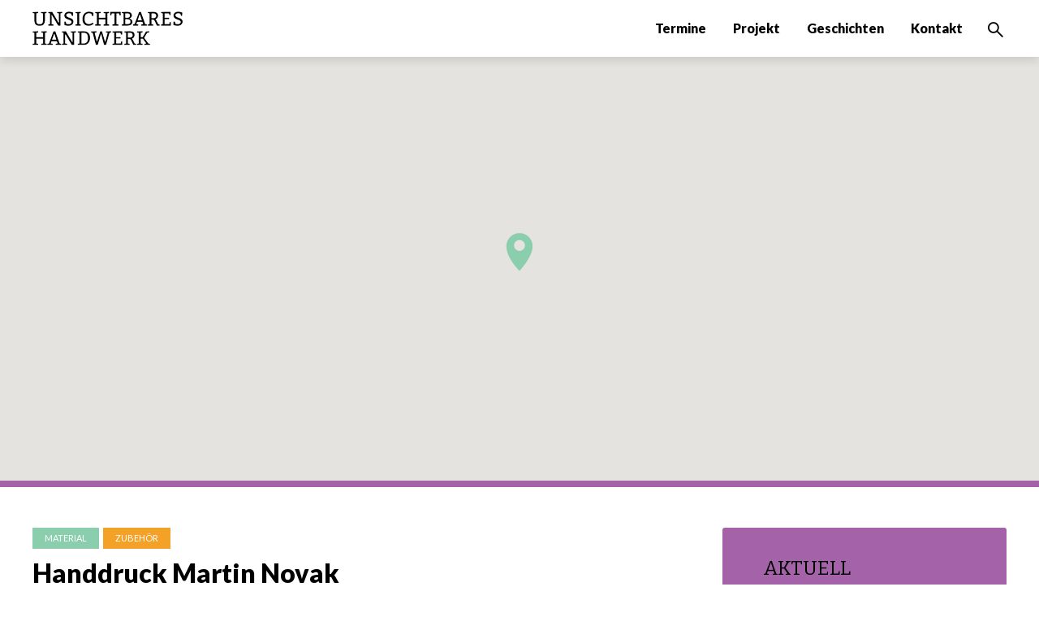

--- FILE ---
content_type: text/html; charset=UTF-8
request_url: http://unsichtbareshandwerk.com/handdruck-martin-novak/
body_size: 10603
content:
<!DOCTYPE html>
<html lang="de" class="no-js no-svg">
	<head>
		<meta charset="UTF-8">
		<meta name="viewport" content="width=device-width, initial-scale=1">
		<link rel="profile" href="http://gmpg.org/xfn/11">
		<title>Handdruck Martin Novak &#8211; Unsichtbares Handwerk</title>
<link rel='dns-prefetch' href='//maps.google.com' />
<link rel='dns-prefetch' href='//fonts.googleapis.com' />
<link rel='dns-prefetch' href='//maxcdn.bootstrapcdn.com' />
<link rel='dns-prefetch' href='//s.w.org' />
<link rel="alternate" type="application/rss+xml" title="Unsichtbares Handwerk &raquo; Feed" href="http://unsichtbareshandwerk.com/feed/" />
<link rel="alternate" type="application/rss+xml" title="Unsichtbares Handwerk &raquo; Kommentar-Feed" href="http://unsichtbareshandwerk.com/comments/feed/" />
<link rel="alternate" type="application/rss+xml" title="Unsichtbares Handwerk &raquo; Handdruck Martin Novak Kommentar-Feed" href="http://unsichtbareshandwerk.com/handdruck-martin-novak/feed/" />
		<script type="text/javascript">
			window._wpemojiSettings = {"baseUrl":"https:\/\/s.w.org\/images\/core\/emoji\/12.0.0-1\/72x72\/","ext":".png","svgUrl":"https:\/\/s.w.org\/images\/core\/emoji\/12.0.0-1\/svg\/","svgExt":".svg","source":{"concatemoji":"http:\/\/unsichtbareshandwerk.com\/wp-includes\/js\/wp-emoji-release.min.js?ver=5.2.21"}};
			!function(e,a,t){var n,r,o,i=a.createElement("canvas"),p=i.getContext&&i.getContext("2d");function s(e,t){var a=String.fromCharCode;p.clearRect(0,0,i.width,i.height),p.fillText(a.apply(this,e),0,0);e=i.toDataURL();return p.clearRect(0,0,i.width,i.height),p.fillText(a.apply(this,t),0,0),e===i.toDataURL()}function c(e){var t=a.createElement("script");t.src=e,t.defer=t.type="text/javascript",a.getElementsByTagName("head")[0].appendChild(t)}for(o=Array("flag","emoji"),t.supports={everything:!0,everythingExceptFlag:!0},r=0;r<o.length;r++)t.supports[o[r]]=function(e){if(!p||!p.fillText)return!1;switch(p.textBaseline="top",p.font="600 32px Arial",e){case"flag":return s([55356,56826,55356,56819],[55356,56826,8203,55356,56819])?!1:!s([55356,57332,56128,56423,56128,56418,56128,56421,56128,56430,56128,56423,56128,56447],[55356,57332,8203,56128,56423,8203,56128,56418,8203,56128,56421,8203,56128,56430,8203,56128,56423,8203,56128,56447]);case"emoji":return!s([55357,56424,55356,57342,8205,55358,56605,8205,55357,56424,55356,57340],[55357,56424,55356,57342,8203,55358,56605,8203,55357,56424,55356,57340])}return!1}(o[r]),t.supports.everything=t.supports.everything&&t.supports[o[r]],"flag"!==o[r]&&(t.supports.everythingExceptFlag=t.supports.everythingExceptFlag&&t.supports[o[r]]);t.supports.everythingExceptFlag=t.supports.everythingExceptFlag&&!t.supports.flag,t.DOMReady=!1,t.readyCallback=function(){t.DOMReady=!0},t.supports.everything||(n=function(){t.readyCallback()},a.addEventListener?(a.addEventListener("DOMContentLoaded",n,!1),e.addEventListener("load",n,!1)):(e.attachEvent("onload",n),a.attachEvent("onreadystatechange",function(){"complete"===a.readyState&&t.readyCallback()})),(n=t.source||{}).concatemoji?c(n.concatemoji):n.wpemoji&&n.twemoji&&(c(n.twemoji),c(n.wpemoji)))}(window,document,window._wpemojiSettings);
		</script>
		<style type="text/css">
img.wp-smiley,
img.emoji {
	display: inline !important;
	border: none !important;
	box-shadow: none !important;
	height: 1em !important;
	width: 1em !important;
	margin: 0 .07em !important;
	vertical-align: -0.1em !important;
	background: none !important;
	padding: 0 !important;
}
</style>
	<link rel='stylesheet' id='wp-block-library-css'  href='http://unsichtbareshandwerk.com/wp-content/plugins/gutenberg/build/block-library/style.css?ver=1571396767' type='text/css' media='all' />
<link rel='stylesheet' id='redux-extendify-styles-css'  href='http://unsichtbareshandwerk.com/wp-content/plugins/redux-framework/redux-core/assets/css/extendify-utilities.css?ver=4.4.5' type='text/css' media='all' />
<link rel='stylesheet' id='contact-form-7-css'  href='http://unsichtbareshandwerk.com/wp-content/plugins/contact-form-7/includes/css/styles.css?ver=5.1.4' type='text/css' media='all' />
<link rel='stylesheet' id='mks_shortcodes_fntawsm_css-css'  href='http://unsichtbareshandwerk.com/wp-content/plugins/meks-flexible-shortcodes/css/font-awesome/css/font-awesome.min.css?ver=1.3.5' type='text/css' media='screen' />
<link rel='stylesheet' id='mks_shortcodes_simple_line_icons-css'  href='http://unsichtbareshandwerk.com/wp-content/plugins/meks-flexible-shortcodes/css/simple-line/simple-line-icons.css?ver=1.3.5' type='text/css' media='screen' />
<link rel='stylesheet' id='mks_shortcodes_css-css'  href='http://unsichtbareshandwerk.com/wp-content/plugins/meks-flexible-shortcodes/css/style.css?ver=1.3.5' type='text/css' media='screen' />
<link rel='stylesheet' id='mks-map-css-css'  href='http://unsichtbareshandwerk.com/wp-content/plugins/meks-easy-maps/public/css/map.css?ver=2.1.3' type='text/css' media='all' />
<link rel='stylesheet' id='trawell-fonts-css'  href='http://fonts.googleapis.com/css?family=Lato%3A400%2C900&#038;subset=latin&#038;ver=1.3' type='text/css' media='all' />
<link rel='stylesheet' id='trawell-main-css'  href='http://unsichtbareshandwerk.com/wp-content/themes/trawell/assets/css/min.css?ver=1.3' type='text/css' media='all' />
<style id='trawell-main-inline-css' type='text/css'>
.row{margin-right: -7px;margin-left: -7px; }.col-1, .col-2, .col-3, .col-4, .col-5, .col-6, .col-7, .col-8, .col-9, .col-10, .col-11, .col-12, .col,.col-auto, .col-sm-1, .col-sm-2, .col-sm-3, .col-sm-4, .col-sm-5, .col-sm-6, .col-sm-7, .col-sm-8, .col-sm-9, .col-sm-10, .col-sm-11, .col-sm-12, .col-sm,.col-sm-auto, .col-md-1, .col-md-2, .col-md-3, .col-md-4, .col-md-5, .col-md-6, .col-md-7, .col-md-8, .col-md-9, .col-md-10, .col-md-11, .col-md-12, .col-md,.col-md-auto, .col-lg-1, .col-lg-2, .col-lg-3, .col-lg-4, .col-lg-5, .col-lg-6, .col-lg-7, .col-lg-8, .col-lg-9, .col-lg-10, .col-lg-11, .col-lg-12, .col-lg,.col-lg-auto, .col-xl-1, .col-xl-2, .col-xl-3, .col-xl-4, .col-xl-5, .col-xl-6, .col-xl-7, .col-xl-8, .col-xl-9, .col-xl-10, .col-xl-11, .col-xl-12, .col-xl,.col-xl-auto,.trawell-pre-footer .menu{padding-right: 7px;padding-left: 7px; }@media (min-width: 440px) {.container,.trawell-has-sidebar .trawell-main,.trawell-sidebar-none .trawell-main{max-width: 470px;padding-right: 20px;padding-left: 20px;}.row{margin-right: -10px;margin-left: -10px; }.col-1, .col-2, .col-3, .col-4, .col-5, .col-6, .col-7, .col-8, .col-9, .col-10, .col-11, .col-12, .col,.col-auto, .col-sm-1, .col-sm-2, .col-sm-3, .col-sm-4, .col-sm-5, .col-sm-6, .col-sm-7, .col-sm-8, .col-sm-9, .col-sm-10, .col-sm-11, .col-sm-12, .col-sm,.col-sm-auto, .col-md-1, .col-md-2, .col-md-3, .col-md-4, .col-md-5, .col-md-6, .col-md-7, .col-md-8, .col-md-9, .col-md-10, .col-md-11, .col-md-12, .col-md,.col-md-auto, .col-lg-1, .col-lg-2, .col-lg-3, .col-lg-4, .col-lg-5, .col-lg-6, .col-lg-7, .col-lg-8, .col-lg-9, .col-lg-10, .col-lg-11, .col-lg-12, .col-lg,.col-lg-auto, .col-xl-1, .col-xl-2, .col-xl-3, .col-xl-4, .col-xl-5, .col-xl-6, .col-xl-7, .col-xl-8, .col-xl-9, .col-xl-10, .col-xl-11, .col-xl-12, .col-xl,.col-xl-auto,.trawell-pre-footer .menu{padding-right: 10px;padding-left: 10px; }}@media (min-width: 730px) {.container,.trawell-has-sidebar .trawell-main,.trawell-sidebar-none .trawell-main{max-width: 860px;padding-right: 30px;padding-left: 30px;}.trawell-pre-footer .menu{padding-right: 30px;padding-left: 30px;}.row{margin-right: -15px;margin-left: -15px; }.col-1, .col-2, .col-3, .col-4, .col-5, .col-6, .col-7, .col-8, .col-9, .col-10, .col-11, .col-12, .col,.col-auto, .col-sm-1, .col-sm-2, .col-sm-3, .col-sm-4, .col-sm-5, .col-sm-6, .col-sm-7, .col-sm-8, .col-sm-9, .col-sm-10, .col-sm-11, .col-sm-12, .col-sm,.col-sm-auto, .col-md-1, .col-md-2, .col-md-3, .col-md-4, .col-md-5, .col-md-6, .col-md-7, .col-md-8, .col-md-9, .col-md-10, .col-md-11, .col-md-12, .col-md,.col-md-auto, .col-lg-1, .col-lg-2, .col-lg-3, .col-lg-4, .col-lg-5, .col-lg-6, .col-lg-7, .col-lg-8, .col-lg-9, .col-lg-10, .col-lg-11, .col-lg-12, .col-lg,.col-lg-auto, .col-xl-1, .col-xl-2, .col-xl-3, .col-xl-4, .col-xl-5, .col-xl-6, .col-xl-7, .col-xl-8, .col-xl-9, .col-xl-10, .col-xl-11, .col-xl-12, .col-xl,.col-xl-auto,.trawell-pre-footer .menu{padding-right: 15px;padding-left: 15px; }}@media (min-width: 1024px) {.container,.trawell-has-sidebar .trawell-main,.trawell-sidebar-none .trawell-main{max-width: 100%;}}@media (min-width: 1100px) {.container,.trawell-pre-footer .menu,.trawell-has-sidebar .trawell-main,.trawell-sidebar-none .trawell-main,.page-template-template-blank .trawell-main{max-width: 1260px;}.trawell-pre-footer .menu{padding-right: 30px;padding-left: 30px;}}.trawell-section.trawell-layout-c2 .trawell-item,.trawell-section.trawell-layout-c3 .trawell-item,.trawell-section.trawell-layout-c4 .trawell-item,.trawell-section.trawell-layout-d2 .trawell-item,.trawell-section.trawell-layout-d3 .trawell-item,.trawell-section.trawell-layout-d4 .trawell-item,.trawell-section.trawell-layout-b3 .trawell-item,.trawell-related.trawell-layout-b1 .trawell-item {margin-bottom: 30px;}.entry-content p a:not(.trawell-button),.entry-content li a,.comment-content a,.widget_text p a{color: rgba(164,99,168,0.7);-webkit-box-shadow:0 1px 0px rgba(164,99,168,0.7);box-shadow: 0 1px 0 rgba(164,99,168,0.7);-webkit-transition: all .15s ease-in-out; -moz-transition: all .15s ease-in-out;-ms-transition: all .15s ease-in-out; -o-transition: all .15s ease-in-out;transition: all .15s ease-in-out;}.entry-content p a:not(.mks_ico):not(.mks_button):not(.trawell-button):hover,.entry-content li a:hover,.comment-content a:hover,.widget_text p a:hover{background: rgba(164,99,168,0.1);box-shadow: 0 1px 0 rgba(164,99,168,0.7);}.trawell-top-bar .container{height: 40px;}.trawell-top-bar,.trawell-top-bar .sub-menu{background: #ffffff;color: #000000;}.trawell-top-bar a{color: #000000;}.trawell-top-bar a:hover{color: #a463a8;}.trawell-header,.trawell-header .sub-menu{background: #ffffff;}.trawell-header,.trawell-header a,.trawell-action-close span,.trawell-top-bar{font-family: 'Lato';font-weight: 900;}.trawell-header,.trawell-header a,.trawell-action-close span{color: #000000; }.menu-main{font-size: 1.6rem;}.menu-main .current-menu-item > a,.menu-main .current-menu-ancestor > a,.trawell-header li:hover > a,.trawell-header-indent #trawell-header ul > li:hover > a,.trawell-header-indent #trawell-header .trawell-actions .trawell-soc-menu > li:hover > a,.active .o-exit-1,.trawell-actions > li:hover > a, .trawell-actions > li:hover > span,.trawell-header-indent #trawell-header .trawell-actions>li>span:hover,.trawell-header a:hover{color: #a463a8; }.trawell-header .container{height: 70px;}.trawell-header-indent .trawell-cover{margin-top: -70px; }.trawell-actions button{background: #a463a8; }.trawell-actions button:hover{background: hsla( 296.52, 28.4%, 44.5%, 1);}.trawell-item-color-overlay .entry-image:after,.trawell-overlay {background: rgba(0, 0, 0, 0.5);}.trawell-cover,.trawell-cover-item{height: 400px;}@media (min-width: 730px) {.trawell-cover,.trawell-cover-item{height: 500px;}}@media (min-width: 1024px) { .trawell-cover, .trawell-cover-item{height: 530px;}.trawell-header-indent .trawell-cover,.trawell-header-indent .trawell-cover-item{height: 600px;}}body,.type--body-font,.widget_categories .count,.tagcloud a,.trawell-button,input[type="submit"],.trawell-pagination a,.mks_read_more a,button,.trawell-button-hollow,.comment-reply-link,.page-numbers.current,.entry-content .trawell-paginated > span,.widget .mks_autor_link_wrap a,.entry-category,.wp-block-button__link{font-family: 'Lato';font-weight: 400;}body{color: #000000;font-size: 1.6rem;}h1, h2, h3, h4, h5, h6,.h1, .h2, .h3, .h4, .h5, .h6,.entry-meta-author,.comment-author.vcard,.widget li a,.prev-next-nav a,blockquote, blockquote p,.trawell-header .site-title a,.wp-block-cover .wp-block-cover-image-text, .wp-block-cover .wp-block-cover-text, .wp-block-cover h2, .wp-block-cover-image .wp-block-cover-image-text, .wp-block-cover-image .wp-block-cover-text, .wp-block-cover-image h2{font-family: 'Lato';font-weight: 900;}h1, h2, h3, h4, h5, h6,.h1, .h2, .h3, .h4, .h5, .h6,.entry-meta-author,.comment-author.vcard{color:#000000;}.entry-meta-author,.comment-author.vcard{color: #000000;}a,blockquote, blockquote p{ color: #a463a8;}h1, .h1 {font-size: 3.2rem;}h2, .h2 {font-size: 2.8rem;}h3, .h3 {font-size:2.4rem;}h4, .h4,.mks_author_widget h3 {font-size: 2.4rem;}h5, .h5,.comment-author.vcard {font-size: 2.0rem;}h6, .h6 {font-size: 2.0rem;}blockquote{font-size: 1.8rem; }.section-title{font-size: 2.4rem;}.trawell-item .entry-meta a,.trawell-item .entry-meta,.trawell-post-single .entry-meta,.comment-metadata a,.widget .post-date,.widget .recentcomments,.widget .rss-date,.comment-metadata,.comment-metadata a,.mks-map-entry-meta a{color: rgba(246,246,246,1);}.trawell-item .entry-meta span:before,.trawell-post-single .entry-meta span:before{background: rgba(246,246,246,0.25);}.excerpt-small,.comment-content,.widget a,.widget{font-size: 1.4rem;line-height: 1.5;}.widget-title{font-size: 2.2rem;}.widget a,.trawell-breadcrumbs a:hover,.color-text a + a:before{color: #000000;}.display-1,.trawell-cover .archive-title{font-size: 4.0rem;}.display-2{color: #a463a8;}.trawell-msg{background: #a463a8;}.trawell-msg a{color: hsla( 296.52, 28.4%, 78.53%, 1);}.trawell-msg a:hover{color: hsla( 296.52, 28.4%, 96.85%, 1);}.entry-meta a,.widget-mini a,.comment-respond .section-title+small a,.entry-title a,.fn a,.color-text span{color: #000000;}.widget-mini a:hover,.entry-meta a:hover,.trawell-sidebar a:hover,.trawell-item .entry-title a:hover,.mks-map-entry-header .entry-title a:hover,.fn a:hover,blockquote,.trawell-main .entry-tags a,.tagcloud a,.comment-respond .section-title+small a:hover,.mks-map-entry-meta a:hover,.color-text a{color: #a463a8;}.color-text a:hover{color: hsla( 296.52, 28.4%, 44.5%, 1);}body,.section-title span,.comment-respond .section-title+small{background: #ffffff; }.section-title:after,.widget-mini:after,.trawell-responsive-item:before{background: rgba(0,0,0,0.1);}blockquote:after,.double-bounce1, .double-bounce2{background: rgba(164,99,168,0.6);}.trawell-sidebar {background: #ffffff;-webkit-box-shadow:330px 0 0 #ffffff,680px 0 0 #ffffff,1030px 0 0 #ffffff,1380px 0 0 #ffffff,1730px 0 0 #ffffff,2080px 0 0 #ffffff,2430px 0 0 #ffffff,2780px 0 0 #ffffff,3130px 0 0 #ffffff;box-shadow:330px 0 0 #ffffff,680px 0 0 #ffffff,1030px 0 0 #ffffff,1380px 0 0 #ffffff,1730px 0 0 #ffffff,2080px 0 0 #ffffff,2430px 0 0 #ffffff,2780px 0 0 #ffffff,3130px 0 0 #ffffff;}.trawell-sidebar-left .trawell-sidebar {-webkit-box-shadow:-330px 0 0 #ffffff,-680px 0 0 #ffffff,-1030px 0 0 #ffffff,-1380px 0 0 #ffffff,-1730px 0 0 #ffffff,-2080px 0 0 #ffffff,-2430px 0 0 #ffffff,-2780px 0 0 #ffffff,-3130px 0 0 #ffffff;box-shadow:-330px 0 0 #ffffff,-680px 0 0 #ffffff,-1030px 0 0 #ffffff,-1380px 0 0 #ffffff,-1730px 0 0 #ffffff,-2080px 0 0 #ffffff,-2430px 0 0 #ffffff,-2780px 0 0 #ffffff,-3130px 0 0 #ffffff;}.trawell-sidebar{background: #ffffff;}.trawell-sidebar .widget{background: #d1d1d1;}.trawell-sidebar .widget,.trawell-sidebar .widget a{color: #0a0a0a;}.trawell-sidebar .widget .widget-title{color: #0f0f0f;}.trawell-sidebar .widget a:hover{color: #a463a8;}.trawell-action-close span,.trawell-action-close i{color: #0f0f0f; }.trawell-sidebar .widget_text p a{-webkit-box-shadow:0 1px 0 rgba(0,0,0,0.7);box-shadow: 0 1px 0 rgba(0,0,0,0.7);}.trawell-sidebar .widget_text p a:hover{background: rgba(102,102,102,0.1);box-shadow: 0 1px 0 rgba(102,102,102,0.7);}.widget.trawell-highlight .trawell-button{background: #a463a8;}.widget .trawell-button:hover{background: hsla( 296.52, 28.4%, 44.5%, 1);}.trawell-sidebar .widget.trawell-highlight{background: #a463a8;}.widget.trawell-highlight,.widget.trawell-highlight a,.widget.trawell-highlight .widget-title{color: #000000;}.widget.trawell-highlight a:hover{color: #666666;}.widget_text.trawell-highlight p a{-webkit-box-shadow:0 1px 0 rgba(0,0,0,0.7);box-shadow: 0 1px 0 rgba(0,0,0,0.7);}.widget_text.trawell-highlight p a:hover{background: rgba(102,102,102,0.1);box-shadow: 0 1px 0 rgba(102,102,102,0.7);}.widget.trawell-highlight .trawell-button{background: hsla( 296.52, 28.4%, 44.5%, 1);}.widget.trawell-highlight .trawell-button:hover{background: hsla( 296.52, 28.4%, 41.88%, 1);}.widget.trawell-highlight input[type=text]{border:none;}.widget.trawell-highlight.widget_tag_cloud a{border-color: rgba(0,0,0,0.5);}.widget.trawell-highlight .post-date,.widget.trawell-highlight .recentcomments,.widget.trawell-highlight .rss-date,.widget.trawell-highlight .comment-metadata,.widget.trawell-highlight .comment-metadata a,.widget.trawell-highlight .trawell-item .entry-meta,.widget.trawell-highlight .trawell-item .entry-meta a{color:rgba(0,0,0,0.7);}.widget.trawell-highlight .trawell-item .entry-meta a:hover{color:rgba(0,0,0,1);}.widget.trawell-highlight .trawell-item .entry-meta span+span:before{background:rgba(0,0,0,0.25); }input[type=number], input[type=text], input[type=email], input[type=url], input[type=tel], input[type=password], input[type=date], input[type=search], select, textarea{border-color: rgba(0,0,0,0.1);color: #000000;}select{background: #ffffff; }::-webkit-input-placeholder { color: rgba(0,0,0,0.8);}::-moz-placeholder { color: rgba(0,0,0,0.8);}:-ms-input-placeholder { color: rgba(0,0,0,0.8);}:-moz-placeholder { color: rgba(0,0,0,0.8);}.trawell-pre-footer{background: hsla( 0, 0%, 100%, 1);color: #000000; }.trawell-pre-footer .widget_meks_instagram{border-top:10px solid hsla( 0, 0%, 100%, 1);}.trawell-footer{background: #ffffff; color: #000000;}.trawell-footer .widget-title{color: #000000;}.trawell-footer .widget a,.trawell-pre-footer a{ color: #000000;}.trawell-footer .widget a:hover{ color: #a463a8; }.trawell-footer .trawell-button,.trawell-footer [type=submit],.trawell-footer button{background: #a463a8;color: #ffffff;}.trawell-footer .trawell-button:hover,.trawell-footer [type=submit]:hover,.trawell-footer button:hover{background: hsla( 296.52, 28.4%, 44.5%, 1);color: #ffffff;}.trawell-footer .widget.widget_tag_cloud a{border-color: rgba(0,0,0,0.3);}.trawell-footer .comment-metadata a, .trawell-footer .widget .post-date, .trawell-footer .widget .recentcomments, .trawell-footer .widget .rss-date, .trawell-footer .comment-metadata, .trawell-footer .comment-metadata a{color: rgba(0,0,0,0.7);}.trawell-footer input[type=number], .trawell-footer input[type=text], .trawell-footer input[type=email], .trawell-footer input[type=url], .trawell-footer input[type=tel], .trawell-footer input[type=password], .trawell-footer input[type=date], .trawell-footer input[type=search], .trawell-footer select, .trawell-footer textarea{border-color: rgba(0,0,0,0.1);color: #000000;}.trawell-footer ::-webkit-input-placeholder { color: rgba(0,0,0,0.8);}.trawell-footer ::-moz-placeholder { color: rgba(0,0,0,0.8);}.trawell-footer :-ms-input-placeholder { color: rgba(0,0,0,0.8);}.trawell-footer :-moz-placeholder { color: rgba(0,0,0,0.8);}.entry-category span{background: #000000;}.entry-category span{color: #ffffff;}.bypostauthor .fn:after{color: #000000;}.trawell-share a,.entry-tags a, .trawell-entry .entry-content .entry-tags a{border-color: rgba(0,0,0,0.1);}.comment-respond .section-title small a:before{background: rgba(0,0,0,0.3);}.cat-1,.entry-category a,.widget_categories .count,.trawell-category-placeholder,.trawell-cover-color,.trawell-item.cat-item:after{background-color: #a463a8;}.entry-category a:hover{background: hsla( 296.52, 28.4%, 44.5%, 1);}.trawell-button:hover, input[type="submit"]:hover,.trawell-pagination a:hover,.mks_read_more a:hover,.trawell-sidebar .mks_read_more a:hover{background: hsla( 296.52, 28.4%, 44.5%, 1);color: #ffffff;}.trawell-button-hollow:hover,.trawell-main .entry-tags a:hover,.tagcloud a:hover,.trawell-entry .entry-content .entry-tags a:hover,.reply a:hover,.entry-content .trawell-paginated a:not(.trawell-button):hover,.entry-content .trawell-paginated > span,.widget .mks_autor_link_wrap a:hover{background: transparent;border-color: #a463a8;color: #a463a8;}.trawell-cover .trawell-button-hollow:hover{border-color: transparent;box-shadow: inset 0 0 0px 1px #FFF;}.trawell-button,input[type="submit"],.trawell-pagination a,.mks_read_more a,.trawell-sidebar .mks_read_more a,button{background: #a463a8;color: #ffffff;}.trawell-button-hollow,.comment-reply-link,.page-numbers.current,.entry-content .trawell-paginated > span,.widget .mks_autor_link_wrap a,.is-style-outline .wp-block-button__link{color: #a463a8;}.trawell-button-hollow,.comment-reply-link,.page-numbers.current,.widget .mks_autor_link_wrap a,.is-style-outline .wp-block-button__link{border:1px solid rgba(0,0,0,0.1);background: transparent;}.trawell-cover .trawell-button{color: #FFF;}.trawell-cover .trawell-button-hollow{background: transparent;box-shadow: inset 0 0 0px 1px rgba(255,255,255,0.5);}.wp-block-button__link{background: #a463a8;}.no-left-padding {padding-left: 0;}.color-text a,.color-text a:hover{background:transparent;}.mks_tab_nav_item.active{border-bottom:1px solid #ffffff;}.mks_tabs.vertical .mks_tab_nav_item.active{border-right:1px solid #ffffff;}.wp-block-image figcaption{color: #000000;}.trawell-header .site-title a{text-transform: uppercase;}.site-description{text-transform: none;}.trawell-header a{text-transform: none;}.trawell-top-bar{text-transform: none;}.widget-title{text-transform: uppercase;}.section-title{text-transform: uppercase;}.entry-title, .archive-title{text-transform: none;}.entry-category a.cat-2{background-color:#dd3333;}.entry-category a.cat-2:hover{background-color:hsla( 0, 71.43%, 45.33%, 1);}.trawell-item.cat-item-2:after{ background: #dd3333;}body.category-2 .trawell-cover{ border-bottom: 8px solid #dd3333;}.trawell-category-placeholder.cat-2{ background: #dd3333;}.widget_categories .cat-item-2 .count{ background: #dd3333;}.widget_categories .cat-item-2 a:hover{ color: #dd3333;}.color-text a.cat-2{ background:transparent; color: #dd3333;}.color-text a.cat-2:hover{ background:transparent; color: hsla( 0, 71.43%, 45.33%, 1);}.mks-map-entry-category a.cat-2{ background:transparent; color: #dd3333;}.mks-map-entry-category a.cat-2:hover{ background:transparent; color: hsla( 0, 71.43%, 45.33%, 1);}.entry-category a.cat-3{background-color:#ed257e;}.entry-category a.cat-3:hover{background-color:hsla( 333.3, 84.75%, 45.67%, 1);}.trawell-item.cat-item-3:after{ background: #ed257e;}body.category-3 .trawell-cover{ border-bottom: 8px solid #ed257e;}.trawell-category-placeholder.cat-3{ background: #ed257e;}.widget_categories .cat-item-3 .count{ background: #ed257e;}.widget_categories .cat-item-3 a:hover{ color: #ed257e;}.color-text a.cat-3{ background:transparent; color: #ed257e;}.color-text a.cat-3:hover{ background:transparent; color: hsla( 333.3, 84.75%, 45.67%, 1);}.mks-map-entry-category a.cat-3{ background:transparent; color: #ed257e;}.mks-map-entry-category a.cat-3:hover{ background:transparent; color: hsla( 333.3, 84.75%, 45.67%, 1);}.entry-category a.cat-4{background-color:#b19be8;}.entry-category a.cat-4:hover{background-color:hsla( 257.14, 62.6%, 64.5%, 1);}.trawell-item.cat-item-4:after{ background: #b19be8;}body.category-4 .trawell-cover{ border-bottom: 8px solid #b19be8;}.trawell-category-placeholder.cat-4{ background: #b19be8;}.widget_categories .cat-item-4 .count{ background: #b19be8;}.widget_categories .cat-item-4 a:hover{ color: #b19be8;}.color-text a.cat-4{ background:transparent; color: #b19be8;}.color-text a.cat-4:hover{ background:transparent; color: hsla( 257.14, 62.6%, 64.5%, 1);}.mks-map-entry-category a.cat-4{ background:transparent; color: #b19be8;}.mks-map-entry-category a.cat-4:hover{ background:transparent; color: hsla( 257.14, 62.6%, 64.5%, 1);}.entry-category a.cat-5{background-color:#eeee22;}.entry-category a.cat-5:hover{background-color:hsla( 60, 85.71%, 45.33%, 1);}.trawell-item.cat-item-5:after{ background: #eeee22;}body.category-5 .trawell-cover{ border-bottom: 8px solid #eeee22;}.trawell-category-placeholder.cat-5{ background: #eeee22;}.widget_categories .cat-item-5 .count{ background: #eeee22;}.widget_categories .cat-item-5 a:hover{ color: #eeee22;}.color-text a.cat-5{ background:transparent; color: #eeee22;}.color-text a.cat-5:hover{ background:transparent; color: hsla( 60, 85.71%, 45.33%, 1);}.mks-map-entry-category a.cat-5{ background:transparent; color: #eeee22;}.mks-map-entry-category a.cat-5:hover{ background:transparent; color: hsla( 60, 85.71%, 45.33%, 1);}.entry-category a.cat-50{background-color:#f4a227;}.entry-category a.cat-50:hover{background-color:hsla( 36, 90.31%, 47.17%, 1);}.trawell-item.cat-item-50:after{ background: #f4a227;}body.category-50 .trawell-cover{ border-bottom: 8px solid #f4a227;}.trawell-category-placeholder.cat-50{ background: #f4a227;}.widget_categories .cat-item-50 .count{ background: #f4a227;}.widget_categories .cat-item-50 a:hover{ color: #f4a227;}.color-text a.cat-50{ background:transparent; color: #f4a227;}.color-text a.cat-50:hover{ background:transparent; color: hsla( 36, 90.31%, 47.17%, 1);}.mks-map-entry-category a.cat-50{ background:transparent; color: #f4a227;}.mks-map-entry-category a.cat-50:hover{ background:transparent; color: hsla( 36, 90.31%, 47.17%, 1);}.entry-category a.cat-51{background-color:#8acead;}.entry-category a.cat-51:hover{background-color:hsla( 150.88, 40.96%, 57.33%, 1);}.trawell-item.cat-item-51:after{ background: #8acead;}body.category-51 .trawell-cover{ border-bottom: 8px solid #8acead;}.trawell-category-placeholder.cat-51{ background: #8acead;}.widget_categories .cat-item-51 .count{ background: #8acead;}.widget_categories .cat-item-51 a:hover{ color: #8acead;}.color-text a.cat-51{ background:transparent; color: #8acead;}.color-text a.cat-51:hover{ background:transparent; color: hsla( 150.88, 40.96%, 57.33%, 1);}.mks-map-entry-category a.cat-51{ background:transparent; color: #8acead;}.mks-map-entry-category a.cat-51:hover{ background:transparent; color: hsla( 150.88, 40.96%, 57.33%, 1);}.entry-category a.cat-52{background-color:#1e73be;}.entry-category a.cat-52:hover{background-color:hsla( 208.13, 72.73%, 36.67%, 1);}.trawell-item.cat-item-52:after{ background: #1e73be;}body.category-52 .trawell-cover{ border-bottom: 8px solid #1e73be;}.trawell-category-placeholder.cat-52{ background: #1e73be;}.widget_categories .cat-item-52 .count{ background: #1e73be;}.widget_categories .cat-item-52 a:hover{ color: #1e73be;}.color-text a.cat-52{ background:transparent; color: #1e73be;}.color-text a.cat-52:hover{ background:transparent; color: hsla( 208.13, 72.73%, 36.67%, 1);}.mks-map-entry-category a.cat-52{ background:transparent; color: #1e73be;}.mks-map-entry-category a.cat-52:hover{ background:transparent; color: hsla( 208.13, 72.73%, 36.67%, 1);}.entry-category a.cat-78{background-color:#8acead;}.entry-category a.cat-78:hover{background-color:hsla( 150.88, 40.96%, 57.33%, 1);}.trawell-item.cat-item-78:after{ background: #8acead;}body.category-78 .trawell-cover{ border-bottom: 8px solid #8acead;}.trawell-category-placeholder.cat-78{ background: #8acead;}.widget_categories .cat-item-78 .count{ background: #8acead;}.widget_categories .cat-item-78 a:hover{ color: #8acead;}.color-text a.cat-78{ background:transparent; color: #8acead;}.color-text a.cat-78:hover{ background:transparent; color: hsla( 150.88, 40.96%, 57.33%, 1);}.mks-map-entry-category a.cat-78{ background:transparent; color: #8acead;}.mks-map-entry-category a.cat-78:hover{ background:transparent; color: hsla( 150.88, 40.96%, 57.33%, 1);}.entry-category a.cat-70{background-color:#aa9352;}.entry-category a.cat-70:hover{background-color:hsla( 44.32, 34.92%, 42%, 1);}.trawell-item.cat-item-70:after{ background: #aa9352;}body.category-70 .trawell-cover{ border-bottom: 8px solid #aa9352;}.trawell-category-placeholder.cat-70{ background: #aa9352;}.widget_categories .cat-item-70 .count{ background: #aa9352;}.widget_categories .cat-item-70 a:hover{ color: #aa9352;}.color-text a.cat-70{ background:transparent; color: #aa9352;}.color-text a.cat-70:hover{ background:transparent; color: hsla( 44.32, 34.92%, 42%, 1);}.mks-map-entry-category a.cat-70{ background:transparent; color: #aa9352;}.mks-map-entry-category a.cat-70:hover{ background:transparent; color: hsla( 44.32, 34.92%, 42%, 1);}.entry-category a.cat-80{background-color:#86b2d8;}.entry-category a.cat-80:hover{background-color:hsla( 207.8, 51.25%, 58.33%, 1);}.trawell-item.cat-item-80:after{ background: #86b2d8;}body.category-80 .trawell-cover{ border-bottom: 8px solid #86b2d8;}.trawell-category-placeholder.cat-80{ background: #86b2d8;}.widget_categories .cat-item-80 .count{ background: #86b2d8;}.widget_categories .cat-item-80 a:hover{ color: #86b2d8;}.color-text a.cat-80{ background:transparent; color: #86b2d8;}.color-text a.cat-80:hover{ background:transparent; color: hsla( 207.8, 51.25%, 58.33%, 1);}.mks-map-entry-category a.cat-80{ background:transparent; color: #86b2d8;}.mks-map-entry-category a.cat-80:hover{ background:transparent; color: hsla( 207.8, 51.25%, 58.33%, 1);}.entry-category a.cat-77{background-color:#248229;}.entry-category a.cat-77:hover{background-color:hsla( 123.19, 56.63%, 27.67%, 1);}.trawell-item.cat-item-77:after{ background: #248229;}body.category-77 .trawell-cover{ border-bottom: 8px solid #248229;}.trawell-category-placeholder.cat-77{ background: #248229;}.widget_categories .cat-item-77 .count{ background: #248229;}.widget_categories .cat-item-77 a:hover{ color: #248229;}.color-text a.cat-77{ background:transparent; color: #248229;}.color-text a.cat-77:hover{ background:transparent; color: hsla( 123.19, 56.63%, 27.67%, 1);}.mks-map-entry-category a.cat-77{ background:transparent; color: #248229;}.mks-map-entry-category a.cat-77:hover{ background:transparent; color: hsla( 123.19, 56.63%, 27.67%, 1);} .section-title { height: 48px; border-top: 2px solid black; border-bottom: 2px solid black; margin-bottom: 40px; } .section-title span { height: 44px; line-height: 44px; } .section-title:after { height: 0; } .section-title.h5 { font-family: 'Bitter'; font-weight: 400; } .trawell-widget-unwrap .trawell-sidebar .widget .widget-title, .trawell-widget-unwrap.trawell-equal-bg-color .trawell-sidebar .widget .widget-title { height: 48px; padding-top: 7px; border-top: 2px solid black; border-bottom: 2px solid black; } .widget-title.h6 { font-family: 'Bitter'; font-weight: 400; font-size: 24px; }.trawell-cover { border-bottom: 8px solid #a463a8; }.trawell-footer { border-top: 40px solid #a463a8; } body.category-2 .trawell-footer { border-top: 40px solid #dd3333; } body.category-3 .trawell-footer { border-top: 40px solid #ed257e; } body.category-4 .trawell-footer { border-top: 40px solid #b19be8; } body.category-5 .trawell-footer { border-top: 40px solid #eeee22; } body.category-51 .trawell-footer { border-top: 40px solid #8acead; } body.category-52 .trawell-footer { border-top: 40px solid #1e73be; } body.category-50 .trawell-footer { border-top: 40px solid #f4a227; }.trawell-footer { padding: 40px; }hr { margin: 40px 0; }.aligncenter, .alignnone { margin: 0 auto 25px 0; } .alignleft { clear: both; display: block; }.mks-map-info-box .mks-map-entry-header + .mks-map-entry-meta { margin-top: -20px; } .mks-map-entry-meta>span { font-size: 0em; }
</style>
<link rel='stylesheet' id='cff-css'  href='http://unsichtbareshandwerk.com/wp-content/plugins/custom-facebook-feed/assets/css/cff-style.min.css?ver=4.2' type='text/css' media='all' />
<link rel='stylesheet' id='sb-font-awesome-css'  href='https://maxcdn.bootstrapcdn.com/font-awesome/4.7.0/css/font-awesome.min.css?ver=5.2.21' type='text/css' media='all' />
<link rel='stylesheet' id='meks_instagram-widget-styles-css'  href='http://unsichtbareshandwerk.com/wp-content/plugins/meks-easy-instagram-widget/css/widget.css?ver=5.2.21' type='text/css' media='all' />
<link rel='stylesheet' id='meks-flickr-widget-css'  href='http://unsichtbareshandwerk.com/wp-content/plugins/meks-simple-flickr-widget/css/style.css?ver=1.2' type='text/css' media='all' />
<link rel='stylesheet' id='meks-author-widget-css'  href='http://unsichtbareshandwerk.com/wp-content/plugins/meks-smart-author-widget/css/style.css?ver=1.1.3' type='text/css' media='all' />
<link rel='stylesheet' id='meks-social-widget-css'  href='http://unsichtbareshandwerk.com/wp-content/plugins/meks-smart-social-widget/css/style.css?ver=1.6.1' type='text/css' media='all' />
<link rel='stylesheet' id='meks-themeforest-widget-css'  href='http://unsichtbareshandwerk.com/wp-content/plugins/meks-themeforest-smart-widget/css/style.css?ver=1.4' type='text/css' media='all' />
<link rel='stylesheet' id='googleFonts-css'  href='https://fonts.googleapis.com/css?family=Bitter%3A400%2C700&#038;ver=5.2.21' type='text/css' media='all' />
<script type='text/javascript' src='http://unsichtbareshandwerk.com/wp-includes/js/jquery/jquery.js?ver=1.12.4-wp'></script>
<script type='text/javascript' src='http://unsichtbareshandwerk.com/wp-includes/js/jquery/jquery-migrate.min.js?ver=1.4.1'></script>
<script type='text/javascript' src='https://maps.google.com/maps/api/js?key=AIzaSyBvSM5U0R7PHogMacYcyFsduKo5POnabzY&#038;ver=1'></script>
<script type='text/javascript'>
/* <![CDATA[ */
var WP_Statistics_Tracker_Object = {"hitRequestUrl":"http:\/\/unsichtbareshandwerk.com\/wp-json\/wp-statistics\/v2\/hit?wp_statistics_hit_rest=yes&track_all=1&current_page_type=post&current_page_id=996&search_query&page_uri=L2hhbmRkcnVjay1tYXJ0aW4tbm92YWsv","keepOnlineRequestUrl":"http:\/\/unsichtbareshandwerk.com\/wp-json\/wp-statistics\/v2\/online?wp_statistics_hit_rest=yes&track_all=1&current_page_type=post&current_page_id=996&search_query&page_uri=L2hhbmRkcnVjay1tYXJ0aW4tbm92YWsv","option":{"dntEnabled":false,"cacheCompatibility":false}};
/* ]]> */
</script>
<script type='text/javascript' src='http://unsichtbareshandwerk.com/wp-content/plugins/wp-statistics/assets/js/tracker.js?ver=5.2.21'></script>
<link rel='https://api.w.org/' href='http://unsichtbareshandwerk.com/wp-json/' />
<link rel="EditURI" type="application/rsd+xml" title="RSD" href="http://unsichtbareshandwerk.com/xmlrpc.php?rsd" />
<link rel="wlwmanifest" type="application/wlwmanifest+xml" href="http://unsichtbareshandwerk.com/wp-includes/wlwmanifest.xml" /> 
<link rel='prev' title='LORENZI feinste Stahlwaren &#038; Schleiferei' href='http://unsichtbareshandwerk.com/lorenzi-feinste-stahlwaren-schleiferei/' />
<link rel='next' title='Vergolder Buhr' href='http://unsichtbareshandwerk.com/vergolder-buhr/' />
<meta name="generator" content="WordPress 5.2.21" />
<link rel="canonical" href="http://unsichtbareshandwerk.com/handdruck-martin-novak/" />
<link rel='shortlink' href='http://unsichtbareshandwerk.com/?p=996' />
<link rel="alternate" type="application/json+oembed" href="http://unsichtbareshandwerk.com/wp-json/oembed/1.0/embed?url=http%3A%2F%2Funsichtbareshandwerk.com%2Fhanddruck-martin-novak%2F" />
<link rel="alternate" type="text/xml+oembed" href="http://unsichtbareshandwerk.com/wp-json/oembed/1.0/embed?url=http%3A%2F%2Funsichtbareshandwerk.com%2Fhanddruck-martin-novak%2F&#038;format=xml" />
<meta name="generator" content="Redux 4.4.5" /><!-- Analytics by WP Statistics v14.1.6 - https://wp-statistics.com/ -->
	</head>

	<body class="post-template-default single single-post postid-996 single-format-standard trawell-header-shadow trawell-widget-rounded trawell-pill-square trawell-sidebar-mini-none trawell-equal-bg-color trawell-v_1_3 trawell-has-sidebar trawell-sidebar-right">
        
            
        <header id="trawell-header" class="trawell-header">
            <div class="container d-flex justify-content-between align-items-center">
                <div class="trawell-slot-l">
	<div class="trawell-site-branding">
    <span class="site-title h1 "><a href="http://unsichtbareshandwerk.com/" rel="home"><picture class="trawell-logo"><source media="(min-width: 1024px)" srcset="http://unsichtbareshandwerk.com/wp-content/uploads/2018/10/Unsichtbares_Handwerk_Logo.png, http://unsichtbareshandwerk.com/wp-content/uploads/2018/10/Unsichtbares_Handwerk_Logo_Retina.png 2x"><source srcset="http://unsichtbareshandwerk.com/wp-content/uploads/2018/10/Unsichtbares_Handwerk_Logo.png"><img src="http://unsichtbareshandwerk.com/wp-content/uploads/2018/10/Unsichtbares_Handwerk_Logo.png" alt="Unsichtbares Handwerk"></picture></a></span></div></div>

<div class="trawell-slot-r">
	    <nav class="menu-footer-container"><ul id="menu-footer" class="menu-main"><li id="menu-item-675" class="menu-item menu-item-type-taxonomy menu-item-object-category menu-item-675"><a href="http://unsichtbareshandwerk.com/category/termine/">Termine</a></li>
<li id="menu-item-672" class="menu-item menu-item-type-post_type menu-item-object-page menu-item-672"><a href="http://unsichtbareshandwerk.com/projekt/">Projekt</a></li>
<li id="menu-item-671" class="menu-item menu-item-type-post_type menu-item-object-page menu-item-671"><a href="http://unsichtbareshandwerk.com/geschichte-2/">Geschichten</a></li>
<li id="menu-item-456" class="menu-item menu-item-type-post_type menu-item-object-page menu-item-456"><a href="http://unsichtbareshandwerk.com/contact/">Kontakt</a></li>
</ul></nav>	<ul class="trawell-actions margin-padding-reset">
            <li class="trawell-actions-button trawell-action-search">
	<span>
		<i class="o-search-1"></i>
	</span>
    <ul class="sub-menu">
        <li>
            <form class="trawell-search-form" action="http://unsichtbareshandwerk.com/" method="get"><input name="s" type="text" value="" placeholder="Type here to search..." /><button type="submit" class="trawell-button trawell-button-large">Search</button>
</form>        </li>
    </ul>
</li>    	<li class="trawell-actions-button trawell-hamburger-action">
	    <span class="trawell-hamburger">
	    	<span>Menu</span>
	        <i class="o-menu-1"></i>
	    </span>
	</li>
</ul></div>            </div>
        </header>
    
                    <div class="trawell-header trawell-header-sticky">
	<div class="container d-flex justify-content-between align-items-center">
		<div class="trawell-slot-l">
	<div class="trawell-site-branding">
    <span class="site-title h1 "><a href="http://unsichtbareshandwerk.com/" rel="home"><picture class="trawell-logo"><source media="(min-width: 1024px)" srcset="http://unsichtbareshandwerk.com/wp-content/uploads/2018/10/Unsichtbares_Handwerk_Logo.png, http://unsichtbareshandwerk.com/wp-content/uploads/2018/10/Unsichtbares_Handwerk_Logo_Retina.png 2x"><source srcset="http://unsichtbareshandwerk.com/wp-content/uploads/2018/10/Unsichtbares_Handwerk_Logo.png"><img src="http://unsichtbareshandwerk.com/wp-content/uploads/2018/10/Unsichtbares_Handwerk_Logo.png" alt="Unsichtbares Handwerk"></picture></a></span></div></div>

<div class="trawell-slot-r">
	    <nav class="menu-footer-container"><ul id="menu-footer-1" class="menu-main"><li class="menu-item menu-item-type-taxonomy menu-item-object-category menu-item-675"><a href="http://unsichtbareshandwerk.com/category/termine/">Termine</a></li>
<li class="menu-item menu-item-type-post_type menu-item-object-page menu-item-672"><a href="http://unsichtbareshandwerk.com/projekt/">Projekt</a></li>
<li class="menu-item menu-item-type-post_type menu-item-object-page menu-item-671"><a href="http://unsichtbareshandwerk.com/geschichte-2/">Geschichten</a></li>
<li class="menu-item menu-item-type-post_type menu-item-object-page menu-item-456"><a href="http://unsichtbareshandwerk.com/contact/">Kontakt</a></li>
</ul></nav>	<ul class="trawell-actions margin-padding-reset">
            <li class="trawell-actions-button trawell-action-search">
	<span>
		<i class="o-search-1"></i>
	</span>
    <ul class="sub-menu">
        <li>
            <form class="trawell-search-form" action="http://unsichtbareshandwerk.com/" method="get"><input name="s" type="text" value="" placeholder="Type here to search..." /><button type="submit" class="trawell-button trawell-button-large">Search</button>
</form>        </li>
    </ul>
</li>    	<li class="trawell-actions-button trawell-hamburger-action">
	    <span class="trawell-hamburger">
	    	<span>Menu</span>
	        <i class="o-menu-1"></i>
	    </span>
	</li>
</ul></div>	</div>
</div>        
    
            <div class="trawell-cover trawell-cover-map">
		<div id="mks-maps-1" class="mks-maps" data-settings='{&quot;zoom&quot;:15,&quot;mapTypeId&quot;:&quot;roadmap&quot;,&quot;scrollwheel&quot;:false,&quot;zoomControl&quot;:1,&quot;pinColor&quot;:&quot;#8acead&quot;,&quot;clusterEnable&quot;:&quot;on&quot;,&quot;clusterColor&quot;:&quot;#8acead&quot;,&quot;clusterTextColor&quot;:&quot;#ffffff&quot;,&quot;clusterTextSize&quot;:&quot;16&quot;,&quot;printPolylines&quot;:null,&quot;polylinesLimit&quot;:10,&quot;infoBox&quot;:0,&quot;styles&quot;:&quot;[\r\n    {\r\n        \&quot;featureType\&quot;: \&quot;administrative\&quot;,\r\n        \&quot;elementType\&quot;: \&quot;labels.text.fill\&quot;,\r\n        \&quot;stylers\&quot;: [\r\n            {\r\n                \&quot;color\&quot;: \&quot;#444444\&quot;\r\n            }\r\n        ]\r\n    },\r\n    {\r\n        \&quot;featureType\&quot;: \&quot;landscape\&quot;,\r\n        \&quot;elementType\&quot;: \&quot;all\&quot;,\r\n        \&quot;stylers\&quot;: [\r\n            {\r\n                \&quot;saturation\&quot;: \&quot;0\&quot;\r\n            },\r\n            {\r\n                \&quot;lightness\&quot;: \&quot;0\&quot;\r\n            },\r\n            {\r\n                \&quot;gamma\&quot;: \&quot;1.00\&quot;\r\n            },\r\n            {\r\n                \&quot;hue\&quot;: \&quot;#f000ff\&quot;\r\n            }\r\n        ]\r\n    },\r\n    {\r\n        \&quot;featureType\&quot;: \&quot;poi\&quot;,\r\n        \&quot;elementType\&quot;: \&quot;all\&quot;,\r\n        \&quot;stylers\&quot;: [\r\n            {\r\n                \&quot;visibility\&quot;: \&quot;off\&quot;\r\n            }\r\n        ]\r\n    },\r\n    {\r\n        \&quot;featureType\&quot;: \&quot;road\&quot;,\r\n        \&quot;elementType\&quot;: \&quot;all\&quot;,\r\n        \&quot;stylers\&quot;: [\r\n            {\r\n                \&quot;saturation\&quot;: -100\r\n            },\r\n            {\r\n                \&quot;lightness\&quot;: 45\r\n            }\r\n        ]\r\n    },\r\n    {\r\n        \&quot;featureType\&quot;: \&quot;road.highway\&quot;,\r\n        \&quot;elementType\&quot;: \&quot;all\&quot;,\r\n        \&quot;stylers\&quot;: [\r\n            {\r\n                \&quot;visibility\&quot;: \&quot;simplified\&quot;\r\n            }\r\n        ]\r\n    },\r\n    {\r\n        \&quot;featureType\&quot;: \&quot;road.arterial\&quot;,\r\n        \&quot;elementType\&quot;: \&quot;labels.icon\&quot;,\r\n        \&quot;stylers\&quot;: [\r\n            {\r\n                \&quot;visibility\&quot;: \&quot;off\&quot;\r\n            }\r\n        ]\r\n    },\r\n    {\r\n        \&quot;featureType\&quot;: \&quot;transit\&quot;,\r\n        \&quot;elementType\&quot;: \&quot;all\&quot;,\r\n        \&quot;stylers\&quot;: [\r\n            {\r\n                \&quot;visibility\&quot;: \&quot;off\&quot;\r\n            }\r\n        ]\r\n    },\r\n    {\r\n        \&quot;featureType\&quot;: \&quot;water\&quot;,\r\n        \&quot;elementType\&quot;: \&quot;all\&quot;,\r\n        \&quot;stylers\&quot;: [\r\n            {\r\n                \&quot;color\&quot;: \&quot;#cd7cd1\&quot;\r\n            },\r\n            {\r\n                \&quot;visibility\&quot;: \&quot;on\&quot;\r\n            }\r\n        ]\r\n    }\r\n]&quot;,&quot;streetView&quot;:0,&quot;osm_default_map&quot;:&quot;osm&quot;,&quot;osm_mapbox_token&quot;:&quot;&quot;,&quot;osm_mapbox_styles&quot;:&quot;streets-v11&quot;,&quot;osm_pin_color&quot;:&quot;098DA3&quot;,&quot;osm_cluster_enable&quot;:1,&quot;osm_cluster_color&quot;:&quot;098DA3&quot;,&quot;osm_print_polylines&quot;:0,&quot;osm_polylines_limit&quot;:10,&quot;osm_single_map&quot;:&quot;above&quot;,&quot;osm_category_map&quot;:&quot;posts&quot;,&quot;display&quot;:{&quot;meta&quot;:false,&quot;category&quot;:false,&quot;format&quot;:false,&quot;excerpt&quot;:false},&quot;panControl&quot;:&quot;on&quot;}' data-items='{&quot;0&quot;:{&quot;id&quot;:996,&quot;thumbnail&quot;:&quot;&lt;img src=\&quot;http://unsichtbareshandwerk.com/wp-content/uploads/2018/10/IMG_E9828_s-225x300.jpg\&quot;/&gt;&quot;,&quot;link&quot;:&quot;http://unsichtbareshandwerk.com/handdruck-martin-novak/&quot;,&quot;title&quot;:&quot;Handdruck Martin Novak&quot;,&quot;meta&quot;:{},&quot;excerpt&quot;:&quot;&quot;,&quot;address&quot;:&quot;Burggasse 51, Wien, Österreich&quot;,&quot;latitude&quot;:&quot;48.20411230000001&quot;,&quot;longitude&quot;:&quot;16.34937549999995&quot;,&quot;pinColor&quot;:&quot;&quot;,&quot;categories&quot;:&quot;&quot;,&quot;format&quot;:&quot;&quot;}}'></div>
	</div>    
    
    <div class="trawell-main">

        
       
        <div class="trawell-entry trawell-section">

            <article class="trawell-post-single trawell-item post-996 post type-post status-publish format-standard has-post-thumbnail hentry category-material category-zubehoer" >

                
                
                                    <div class="entry-header">
        <div class="entry-category pill-medium sm-pill-small">
	        	
	                        <a href="http://unsichtbareshandwerk.com/category/material/" rel="tag" class="cat-51">Material</a><a href="http://unsichtbareshandwerk.com/category/material/zubehoer/" rel="tag" class="cat-50">Zubehör</a>	                </div>
    <h1 class="entry-title h1 md-h1 sm-h1">Handdruck Martin Novak</h1>	
	</div>                
                <div class="entry-content">
	                                    
                    
                    <p>Martin Novak<br />
Burggasse 51<br />
1070 Wien<br />
+43 650 666 72 76<br />
<a href="mailto:office@handdruck.com">office@handdruck.com</a><br />
<a href="http://www.handdruck.com" target="_blank" rel="noopener noreferrer">www.handdruck.com</a></p>
<p>Visiten-, Einladungs- und Weihnachtskarten, Briefpapiere und Hochzeitsanzeigen druckt Martin Novak auf einer Tiegeldruckpresse der Firma Heidelberg in seinem Laden. Akzidenzdruck wie der Fachbegriff lautet.</p>
<p>Beigebracht hat ihm die Drucktechnik ein pensionierter Drucktechniker.<br />
Seine im Siebdruckverfahren hergestellten Bilder sind besonders beliebt. Als Vorlage dienen ihm Holzstiche aus alten Büchern. In seinem Geschäftslokal hängen gerahmte und signierte Drucke mit den unterschiedlichsten Motiven an den Wänden, bis hinauf an die Decke!</p>
<p><img class="alignnone wp-image-998 size-full" src="http://unsichtbareshandwerk.com/wp-content/uploads/2018/10/IMG_E9824_s.jpg" alt="" width="1000" height="750" srcset="http://unsichtbareshandwerk.com/wp-content/uploads/2018/10/IMG_E9824_s.jpg 1000w, http://unsichtbareshandwerk.com/wp-content/uploads/2018/10/IMG_E9824_s-300x225.jpg 300w, http://unsichtbareshandwerk.com/wp-content/uploads/2018/10/IMG_E9824_s-768x576.jpg 768w, http://unsichtbareshandwerk.com/wp-content/uploads/2018/10/IMG_E9824_s-600x450.jpg 600w, http://unsichtbareshandwerk.com/wp-content/uploads/2018/10/IMG_E9824_s-800x600.jpg 800w, http://unsichtbareshandwerk.com/wp-content/uploads/2018/10/IMG_E9824_s-141x106.jpg 141w, http://unsichtbareshandwerk.com/wp-content/uploads/2018/10/IMG_E9824_s-380x285.jpg 380w, http://unsichtbareshandwerk.com/wp-content/uploads/2018/10/IMG_E9824_s-247x186.jpg 247w" sizes="(max-width: 1000px) 100vw, 1000px" /></p>
<p><img class="alignnone wp-image-1000 size-full" src="http://unsichtbareshandwerk.com/wp-content/uploads/2018/10/IMG_E9828_s.jpg" alt="" width="750" height="1000" srcset="http://unsichtbareshandwerk.com/wp-content/uploads/2018/10/IMG_E9828_s.jpg 750w, http://unsichtbareshandwerk.com/wp-content/uploads/2018/10/IMG_E9828_s-225x300.jpg 225w, http://unsichtbareshandwerk.com/wp-content/uploads/2018/10/IMG_E9828_s-600x800.jpg 600w, http://unsichtbareshandwerk.com/wp-content/uploads/2018/10/IMG_E9828_s-380x507.jpg 380w, http://unsichtbareshandwerk.com/wp-content/uploads/2018/10/IMG_E9828_s-247x330.jpg 247w" sizes="(max-width: 750px) 100vw, 750px" /></p>

                                        
                                        
	                                                                            </div>

            </article>
            
                        
            	                <div class="trawell-section trawell-layout-b2 trawell-related">

        <div class="container">

            <h3 class="section-title h5"><span>Related posts</span></h3>

            <div class="row">
                                    <div class="col-12">
    
                        <article class="trawell-item row">

                            
                                                                
                                                            

                            <div class="col-7 no-left-padding">
                                <div class="entry-header">
                                    <div class="entry-category color-text"><a href="http://unsichtbareshandwerk.com/category/material/zubehoer/" rel="tag" class="cat-50">Zubehör</a></div>
                                    <h3 class="entry-title h4 sm-h6"><a href="http://unsichtbareshandwerk.com/enne-werkzeuge/">Enne Werkzeuge</a></h3>                                    <div class="entry-meta entry-meta-small">
                                        <span class="meta-item meta-date"><span class="updated">23. September 2023</span></span>                                    </div>
                                </div>
                            </div>

                        </article>

                    </div>
                                    <div class="col-12">
    
                        <article class="trawell-item row">

                            
                                                                
                                                            

                            <div class="col-7 no-left-padding">
                                <div class="entry-header">
                                    <div class="entry-category color-text"><a href="http://unsichtbareshandwerk.com/category/material/" rel="tag" class="cat-51">Material</a><a href="http://unsichtbareshandwerk.com/category/reparatur/" rel="tag" class="cat-52">Reparatur</a></div>
                                    <h3 class="entry-title h4 sm-h6"><a href="http://unsichtbareshandwerk.com/harald-lane-gitarrenbau-e-u/">Harald Lane Gitarrenbau e.U.</a></h3>                                    <div class="entry-meta entry-meta-small">
                                        <span class="meta-item meta-date"><span class="updated">22. September 2023</span></span>                                    </div>
                                </div>
                            </div>

                        </article>

                    </div>
                                    <div class="col-12">
    
                        <article class="trawell-item row">

                            
                                                                
                                                            

                            <div class="col-7 no-left-padding">
                                <div class="entry-header">
                                    <div class="entry-category color-text"><a href="http://unsichtbareshandwerk.com/category/material/" rel="tag" class="cat-51">Material</a><a href="http://unsichtbareshandwerk.com/category/produkte/" rel="tag" class="cat-80">Produkte</a><a href="http://unsichtbareshandwerk.com/category/reparatur/" rel="tag" class="cat-52">Reparatur</a></div>
                                    <h3 class="entry-title h4 sm-h6"><a href="http://unsichtbareshandwerk.com/glaswerkstaette-briza-gmbh/">Glaswerkstätte Briza</a></h3>                                    <div class="entry-meta entry-meta-small">
                                        <span class="meta-item meta-date"><span class="updated">18. September 2023</span></span>                                    </div>
                                </div>
                            </div>

                        </article>

                    </div>
                            </div>

        </div>

    </div>
                            
            
        </div>


                    <aside class="trawell-sidebar">
	
	<span class="trawell-action-close"><span>Close</span> <i class="o-exit-1" aria-hidden="true"></i></span>

<div class="widget trawell-responsive-nav">
	
	<ul>
			    	<li class="menu-item menu-item-type-taxonomy menu-item-object-category menu-item-675"><a href="http://unsichtbareshandwerk.com/category/termine/">Termine</a></li>
<li class="menu-item menu-item-type-post_type menu-item-object-page menu-item-672"><a href="http://unsichtbareshandwerk.com/projekt/">Projekt</a></li>
<li class="menu-item menu-item-type-post_type menu-item-object-page menu-item-671"><a href="http://unsichtbareshandwerk.com/geschichte-2/">Geschichten</a></li>
<li class="menu-item menu-item-type-post_type menu-item-object-page menu-item-456"><a href="http://unsichtbareshandwerk.com/contact/">Kontakt</a></li>
		
		
        	</ul>
		</div>	
	
		
				<div id="recent-posts-3" class="trawell-highlight widget widget_recent_entries">		<h4 class="widget-title h6">Aktuell</h4>		<ul>
											<li>
					<a href="http://unsichtbareshandwerk.com/spaziergang-am-3-12/">Spaziergang am 3.12.</a>
									</li>
											<li>
					<a href="http://unsichtbareshandwerk.com/spaziergang-am-5-11/">Spaziergang am 5.11.</a>
									</li>
											<li>
					<a href="http://unsichtbareshandwerk.com/spaziergang-am-30-9-1-10-2025/">Spaziergang am 30.9. &#038; 1.10. 2025</a>
									</li>
											<li>
					<a href="http://unsichtbareshandwerk.com/spaziergang-am-4-6/">Spaziergang am 4.6.</a>
									</li>
					</ul>
		</div>	
	
			
</aside>               
        
        
    </div>

    
        
            <footer class="trawell-footer">
    <div class="footer-widgets container">
        <div class="row">
                        	                                                </div>
    </div>
</footer>    	
    

<div class="trawell-body-overlay"></div>

<!-- Custom Facebook Feed JS -->
<script type="text/javascript">var cffajaxurl = "http://unsichtbareshandwerk.com/wp-admin/admin-ajax.php";
var cfflinkhashtags = "true";
</script>
<script type='text/javascript'>
/* <![CDATA[ */
var wpcf7 = {"apiSettings":{"root":"http:\/\/unsichtbareshandwerk.com\/wp-json\/contact-form-7\/v1","namespace":"contact-form-7\/v1"}};
/* ]]> */
</script>
<script type='text/javascript' src='http://unsichtbareshandwerk.com/wp-content/plugins/contact-form-7/includes/js/scripts.js?ver=5.1.4'></script>
<script type='text/javascript' src='http://unsichtbareshandwerk.com/wp-content/plugins/meks-flexible-shortcodes/js/main.js?ver=1'></script>
<script type='text/javascript' src='http://unsichtbareshandwerk.com/wp-content/plugins/meks-easy-maps/public/js/infoBox.js?ver=2.1.3'></script>
<script type='text/javascript' src='http://unsichtbareshandwerk.com/wp-content/plugins/meks-easy-maps/public/js/markerClusterer.js?ver=2.1.3'></script>
<script type='text/javascript' src='http://unsichtbareshandwerk.com/wp-content/plugins/meks-easy-maps/public/js/main.js?ver=2.1.3'></script>
<script type='text/javascript' src='http://unsichtbareshandwerk.com/wp-includes/js/imagesloaded.min.js?ver=3.2.0'></script>
<script type='text/javascript'>
/* <![CDATA[ */
var trawell_js_settings = {"rtl_mode":"","header_sticky_offset":"529","header_sticky_up":"","home_slider_autoplay":"","home_slider_autoplay_time":"5","use_gallery":"1"};
/* ]]> */
</script>
<script type='text/javascript' src='http://unsichtbareshandwerk.com/wp-content/themes/trawell/assets/js/min.js?ver=1.3'></script>
<script type='text/javascript' src='http://unsichtbareshandwerk.com/wp-content/plugins/custom-facebook-feed/assets/js/cff-scripts.min.js?ver=4.2'></script>
<script type='text/javascript' src='http://unsichtbareshandwerk.com/wp-includes/js/wp-embed.min.js?ver=5.2.21'></script>
	
	</body>
</html>